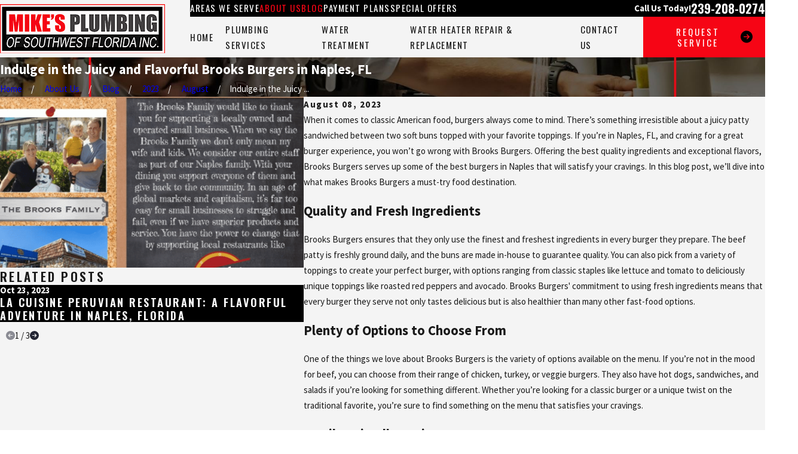

--- FILE ---
content_type: image/svg+xml; charset=utf-8
request_url: https://www.mikesplumbingswfl.com/cms/svg/site/v82qrhxkgdg.24.2510311158205.svg
body_size: 9178
content:
<?xml version="1.0" encoding="UTF-8" standalone="no"?>
<svg xmlns="http://www.w3.org/2000/svg" viewBox="0 0 24 24">
<style>
	g path { stroke: none; }
	g.root { display: none; }
	g.root:target { display: inline; }
	g line { stroke: black; }
	g circle { stroke: black; }
	g polyline { stroke: black; }
</style>
<g class="root" id="arrow_down" data-name="arrow down">
	<path d="M13.006 18.316l10.823-10.823a1.217 1.217 0 0 0-1.668-1.668l-10.006 10.006l-10.006-10.006A1.234 1.234 5.402 0 0 0.399 5.642a1.201 1.201 0 0 0-0.117 1.668A0.384 0.384 5.402 0 0 0.399 7.476L11.289 18.316a1.234 1.234 0 0 0 1.668 0Z" />
</g>
<g class="root" id="arrow_left" data-name="arrow-left">
	<path d="M4.82 12.12c0 0.24 0.24 0.48 0.36 0.72L16.69 23.52c0.24 0.36 0.6 0.48 0.96 0.48 0.48 0 0.84-0.12 1.08-0.36 0.48-0.36 0.6-1.2 0.24-1.68 0-0.12-0.12-0.12-0.24-0.24L8.18 12L18.74 2.16c0.48-0.36 0.6-1.2 0.24-1.68 0-0.12-0.12-0.12-0.24-0.24-0.24-0.12-0.6-0.24-1.08-0.24-0.36 0-0.72 0.12-0.96 0.48L5.18 11.16c-0.24 0.24-0.36 0.6-0.36 0.96h0Z" />
</g>
<g class="root" id="arrow_right" data-name="arrow-right">
	<path id="np_arrow_2284437_000000" class="st0" d="M19.184 11.88c0-0.24-0.24-0.48-0.36-0.72L7.305 0.48C7.065 0.12 6.704 0 6.344 0C5.865 0 5.504 0.12 5.264 0.36c-0.48 0.36-0.6 1.2-0.24 1.68c0 0.12 0.12 0.12 0.24 0.24L15.824 12l-10.56 9.84c-0.48 0.36-0.6 1.2-0.24 1.68c0 0.12 0.12 0.12 0.24 0.24C5.504 23.88 5.865 24 6.344 24c0.36 0 0.72-0.12 0.96-0.48l11.52-10.68C19.064 12.6 19.184 12.24 19.184 11.88L19.184 11.88z" />
</g>
<g class="root" id="blog_menu" data-name="blog menu">
	<path d="M16.285 0.001a3.434 3.434 0 0 0-3.304 2.571H0V4.286H12.981a3.409 3.409 0 0 0 6.609 0H24V2.572H19.59A3.434 3.434-1.715 0 0 16.285 0.001Zm0 1.714a1.714 1.714 0 1 1-1.714 1.714A1.702 1.702-1.715 0 1 16.285 1.715ZM7.714 8.572a3.434 3.434 0 0 0-3.304 2.571H0v1.714H4.41a3.409 3.409 0 0 0 6.609 0H24V11.143H11.018A3.434 3.434-1.715 0 0 7.714 8.572Zm0 1.714a1.714 1.714 0 1 1-1.714 1.714A1.702 1.702-1.715 0 1 7.714 10.286Zm8.571 6.857a3.434 3.434 0 0 0-3.304 2.571H0v1.714H12.981a3.409 3.409 0 0 0 6.609 0H24V19.715H19.59A3.434 3.434-1.715 0 0 16.285 17.143Zm0 1.714a1.714 1.714 0 1 1-1.714 1.714A1.702 1.702-1.715 0 1 16.285 18.858Z" />
</g>
<g class="root" id="btn_arrow" data-name="btn arrow">
	<path d="M11.999 0a11.999 11.999 0 1 0 8.485 3.514A11.999 11.999 0 0 0 11.999 0Zm6 12.024a0.96 0.96 0 0 1-0.283 0.696l-3.95 3.936a0.967 0.967 0 0 1-1.368-1.366l2.313-2.315H6.96a0.96 0.96 0 1 1 0-1.92h7.775L12.398 8.721A0.967 0.967 0 0 1 13.765 7.353l3.95 3.936a0.96 0.96 0 0 1 0.283 0.683Z" />
</g>
<g class="root" id="close" data-name="close">
	<path d="M1.285 0.002A1.498 1.498 0.012 0 0 0.012 1.5a1.498 1.498 0 0 0 0.434 0.884L10.019 11.986L0.447 21.604a1.408 1.408 0 0 0 0 1.992a1.393 1.393 0 0 0 1.962 0L11.996 14.009l9.572 9.587a1.498 1.498 0 0 0 2.007 0a1.408 1.408 0 0 0 0-1.992L14.034 11.986l9.587-9.587A1.423 1.423 0.012 0 0 21.614 0.437L11.996 10.009L2.454 0.437A1.588 1.588 0.012 0 0 1.285 0.002Z" />
</g>
<g class="root" id="cta_schedule" data-name="cta-schedule">
	<path d="M20.808 15.453c0.162 0.162 0.162 0.422 0 0.584l-2.661 2.661c-0.076 0.076-0.183 0.12-0.292 0.12s-0.214-0.044-0.292-0.12l-1.664-1.664c-0.162-0.162-0.162-0.422 0-0.584 0.162-0.162 0.422-0.162 0.584 0l1.371 1.372l2.37-2.37h0c0.162-0.162 0.422-0.162 0.584 0Zm3.19-11.464v17.26c0 0.448-0.174 0.868-0.491 1.186-0.316 0.318-0.738 0.492-1.186 0.492H1.678c-0.448 0-0.87-0.174-1.186-0.492-0.318-0.318-0.492-0.738-0.492-1.186V3.988c0-0.448 0.174-0.868 0.491-1.186 0.318-0.318 0.738-0.492 1.186-0.492h2.487V1.485c0-0.228 0.184-0.413 0.413-0.413s0.413 0.184 0.413 0.413v0.825h4.124V1.485c0-0.228 0.184-0.413 0.413-0.413s0.413 0.184 0.413 0.413v0.825h4.124V1.485c0-0.228 0.184-0.413 0.413-0.413s0.413 0.184 0.413 0.413v0.825h4.124V1.485c0-0.228 0.184-0.413 0.413-0.413s0.413 0.184 0.413 0.413v0.825h2.488c0.448 0 0.87 0.174 1.186 0.492h0c0.316 0.318 0.492 0.738 0.491 1.186ZM0.825 8.145h22.35V3.988c0-0.228-0.088-0.442-0.249-0.603-0.16-0.162-0.375-0.249-0.603-0.249h-2.487v0.825c0 0.228-0.184 0.413-0.413 0.413s-0.413-0.184-0.413-0.413v-0.825h-4.124v0.825c0 0.228-0.184 0.413-0.413 0.413s-0.413-0.184-0.413-0.413v-0.825h-4.124v0.825c0 0.228-0.184 0.413-0.413 0.413s-0.413-0.184-0.413-0.413v-0.825h-4.124v0.825c0 0.228-0.184 0.413-0.413 0.413s-0.413-0.184-0.413-0.413v-0.825h-2.487c-0.228 0-0.442 0.088-0.604 0.249h0c-0.16 0.162-0.249 0.375-0.249 0.604v4.156Zm18.522 0.825v2.553h0c1.622 0.29 3.002 1.27 3.827 2.629v-5.182s-3.827 0-3.827 0Zm-0.993 2.46h0c0.057 0 0.111 0.008 0.17 0.009v-2.469h-3.741v3.738c0.974-0.798 2.218-1.278 3.573-1.278Zm-5.646 5.646c0-1.3 0.447-2.498 1.19-3.453h-3.768v3.828h2.598h0c-0.009-0.124-0.02-0.248-0.02-0.375Zm1.248-4.276v-3.828h-3.828v3.828h3.828Zm-8.48-3.828v3.828h3.828v-3.828h-3.828Zm-0.825 0H0.825v3.828h3.828v-3.828ZM0.825 17.45h3.828v-3.828H0.825v3.828Zm3.828 0.825H0.825v2.974c0 0.228 0.088 0.442 0.249 0.603h0c0.162 0.162 0.375 0.249 0.603 0.249h2.974v-3.827Zm4.652 0h-3.828v3.828h3.828v-3.828Zm0-4.653h-3.828v3.828h3.828v-3.828Zm4.652 6.984c-0.538-0.67-0.928-1.464-1.116-2.332h-2.71v3.828s3.828 0 3.828 0v-1.494Zm1.84 1.494c-0.363-0.186-0.704-0.404-1.017-0.66v0.66h1.017Zm7.377-0.852h-0.002s0-1.251 0-1.251c-0.544 0.896-1.328 1.626-2.263 2.104h1.412c0.228 0 0.442-0.088 0.603-0.249 0.162-0.162 0.249-0.375 0.249-0.603Zm0-4.174c0-2.658-2.163-4.821-4.821-4.821s-4.821 2.163-4.821 4.821h0c0 2.658 2.163 4.821 4.821 4.821s4.821-2.163 4.821-4.821Z" />
</g>
<g class="root" id="family" data-name="family">
	<path d="M11.999 24c-0.046 0-0.086-0.01-0.126-0.026l-5.022-2.328C3.551 20.109 1.499 17.229 1.499 14.123V3.584c0-0.162 0.134-0.294 0.298-0.294 3.162 0.002 6.258-0.876 8.946-2.542L11.837 0.046c0.098-0.062 0.226-0.062 0.324 0 2.926 2.106 6.438 3.24 10.042 3.243 0.162 0 0.294 0.132 0.298 0.294V14.123c0 3.106-2.052 5.988-5.352 7.518l-5.019 2.328c-0.038 0.018-0.084 0.026-0.126 0.026m-0.082-23.305C9.071 2.684 5.701 3.788 2.231 3.872h-0.134V14.126c0 2.874 1.92 5.55 5.01 6.984l4.896 2.271l4.896-2.271c3.09-1.434 5.01-4.11 5.01-6.984V3.875h-0.138c-3.471-0.086-6.84-1.19-9.687-3.178l-0.082-0.058l-0.082 0.058Zm0.082 21.371c-0.046 0-0.086-0.01-0.126-0.026l-4.191-1.944c-2.734-1.254-4.498-3.732-4.498-6.318V4.976c0-0.162 0.134-0.294 0.298-0.298 3-0.002 5.922-0.948 8.355-2.7 0.098-0.062 0.226-0.062 0.324 0l0.912 0.586c2.232 1.382 4.806 2.118 7.431 2.115 0.166-0.002 0.302 0.126 0.306 0.294 0 0 0 0 0 0v8.799c0 2.59-1.764 5.07-4.498 6.318l-4.191 1.944c-0.038 0.018-0.084 0.026-0.126 0.026m-1.326-4.38c-0.338 0.338-0.53 0.798-0.53 1.278v1.62l1.858 0.862l1.858-0.862v-1.62c0-0.486-0.194-0.95-0.538-1.294l-0.082-0.082l-0.096 0.062c-0.696 0.456-1.594 0.462-2.292 0.012l-0.096-0.062l-0.082 0.084Zm3.684-4.407c-0.358 0.326-0.612 0.746-0.744 1.212l-0.018 0.07l0.046 0.054c0.574 0.714 0.608 1.716 0.086 2.47l-0.07 0.098l0.09 0.082c0.75 0.686 0.726 1.71 0.706 2.698l-0.01 0.346l1.618-0.75c1.008-0.456 1.908-1.122 2.64-1.954l0.036-0.038v-2.403c0-0.686-0.276-1.344-0.766-1.826-0.022-0.018-0.042-0.036-0.062-0.054-0.012-0.01-0.022-0.018-0.034-0.026l-0.084-0.078l-0.094 0.066c-0.948 0.674-2.214 0.682-3.168 0.018l-0.094-0.066l-0.084 0.078Zm-8.262-0.006c-0.53 0.486-0.834 1.174-0.838 1.894v2.398l0.03 0.038c0.9 1.134 2.484 1.926 4.062 2.614l0.194 0.084v-1.338c0-0.63 0.252-1.236 0.696-1.682l0.082-0.084l-0.066-0.094c-0.54-0.766-0.502-1.794 0.096-2.518l0.046-0.058l-0.018-0.07c-0.126-0.468-0.39-0.888-0.756-1.206l-0.084-0.072l-0.09 0.062c-0.95 0.67-2.22 0.672-3.178 0.012l-0.094-0.062l-0.084 0.074Zm5.859 1.116c-0.408 0.006-0.798 0.178-1.08 0.47-0.57 0.598-0.55 1.546 0.05 2.115 0.014 0.012 0.026 0.026 0.042 0.038 0.614 0.542 1.548 0.504 2.115-0.09 0.57-0.588 0.554-1.524-0.03-2.098-0.286-0.282-0.672-0.442-1.074-0.442h-0.024Zm-0.036-11.758c-2.355 1.634-5.136 2.55-8.002 2.631h-0.134v8.511c0.006 0.876 0.218 1.74 0.618 2.52l0.264-0.062v-1.066c0.006-0.866 0.362-1.694 0.994-2.292l0.094-0.086l-0.078-0.098c-0.37-0.474-0.57-1.056-0.574-1.658-0.014-1.478 1.17-2.691 2.65-2.706 0.034 0 0.07 0 0.102 0 1.478-0.038 2.712 1.128 2.751 2.607 0 0.036 0 0.07 0 0.106 0 0.588-0.198 1.162-0.554 1.632l-0.078 0.102s0.154 0.138 0.168 0.154c0.3 0.3 0.538 0.658 0.696 1.05l0.058 0.142l0.138-0.072c0.606-0.314 1.326-0.31 1.926 0.01l0.138 0.072l0.06-0.142c0.174-0.418 0.432-0.794 0.762-1.106l0.09-0.086l-0.078-0.098c-0.37-0.474-0.57-1.058-0.574-1.658 0.03-1.522 1.284-2.727 2.806-2.7 1.482 0.026 2.674 1.224 2.7 2.706 0 0.59-0.198 1.162-0.554 1.632l-0.078 0.098l0.094 0.084c0.648 0.594 1.018 1.434 1.014 2.314v1.062l0.264 0.062c0.402-0.78 0.614-1.642 0.618-2.518V5.267h-0.134c-2.868-0.084-5.65-0.998-8.004-2.634l-0.082-0.058l-0.082 0.058Zm4.186 6.264c-1.182 0-2.136 0.962-2.134 2.142s0.962 2.136 2.142 2.134 2.136-0.962 2.134-2.142c0-1.178-0.958-2.134-2.134-2.134h-0.01Zm-8.256 0c-1.182 0.014-2.127 0.982-2.112 2.163 0.014 1.162 0.95 2.1 2.112 2.112 1.182 0.014 2.151-0.926 2.166-2.11s-0.926-2.151-2.11-2.166c-0.018 0-0.034 0-0.05 0 0 0-0.01 0-0.01 0Z" />
</g>
<g class="root" id="flair" data-name="flair">
	<path d="M8.432 8.432H15.568V15.568H8.432ZM1.84 0A1.844 1.844 0 0 0 0 1.84V13.729a1.844 1.844 0 0 0 1.84 1.84H7.135V0H1.84M24 1.84A1.844 1.844 0 0 0 22.16 0H8.432V7.135H22.16a1.844 1.844 0 0 0 1.84-1.84V1.84M22.16 24A1.844 1.844 0 0 0 24 22.16V10.271a1.844 1.844 0 0 0-1.84-1.84H16.865V24H22.16M0 22.16A1.844 1.844 0 0 0 1.84 24H15.568V16.865H1.84a1.844 1.844 0 0 0-1.84 1.84V22.16" />
</g>
<g class="root" id="fleet" data-name="fleet">
	<path xmlns="http://www.w3.org/2000/svg" class="cls-1" d="M1.265 8.162A0.314 0.314 0 0 1 1.589 7.833H5.335a0.316 0.316 0 1 1 0 0.632H1.589A0.314 0.314 0 0 1 1.265 8.162ZM4.716 11.628a0.316 0.316 0 0 0-0.316-0.316H0.316a0.316 0.316 0 0 0 0 0.632H4.4A0.316 0.316 0 0 0 4.716 11.628ZM2.783 9.888a0.316 0.316 0 0 0 0.316 0.316H6.032a0.316 0.316 0 0 0 0-0.632H3.104A0.316 0.316 0 0 0 2.783 9.888Zm7.605 6.325H17.412v-0.632H10.393Zm13.607-1.621V15.905a0.316 0.316 0 0 1-0.316 0.316h-1.897a1.751 1.751 0 1 1-0.076-0.632h1.658V14.915H22.307v-0.632H23.024V13.11l-2.825-1.189H17.458v-0.632h2.188l-1.733-2.403H16.572V13.203a0.316 0.316 0 0 1-0.632 0V6.973a0.202 0.202 0 0 0-0.202-0.202H4.411a0.316 0.316 0 0 1 0-0.632H15.738a0.835 0.835 0 0 1 0.835 0.835V8.251h1.518a0.319 0.319 0 0 1 0.253 0.132l2.135 2.965l2.995 1.265a0.319 0.319 0 0 1 0.192 0.291v1.384h0.022A0.316 0.316 0 0 1 24 14.599Zm-2.842 1.518a1.125 1.125 0 1 0-1.125 1.123A1.125 1.125 0 0 0 21.16 16.117Zm-11.559 0A1.759 1.759 0 0 1 6.09 16.259H4.866a0.838 0.838 0 0 1-0.838-0.835V13.535h-1.265a0.316 0.316 0 1 1 0-0.632H6.072a0.316 0.316 0 0 1 0 0.632H4.66V15.424a0.207 0.207 0 0 0 0.204 0.202h1.287a1.759 1.759 0 0 1 3.446 0.491Zm-0.632 0A1.125 1.125 0 1 0 7.843 17.241A1.125 1.125 0 0 0 8.966 16.117ZM8.729 12.729c-0.425-0.921-0.213-2.054 0.555-2.955 1.121-1.314 1.214-1.771 1.216-1.771a0.316 0.316 0 0 1 0.319-0.253a0.312 0.312 0 0 1 0.306 0.253c0 0.018 0.099 0.466 1.219 1.783 0.759 0.896 0.974 2.024 0.548 2.95a2.206 2.206 0 0 1-2.069 1.265A2.224 2.224 0 0 1 8.729 12.729Zm0.575-0.253a1.577 1.577 0 0 0 1.5 0.903a1.579 1.579 0 0 0 1.518-0.906c0.322-0.698 0.144-1.571-0.457-2.277h0a11.433 11.433 0 0 1-1.047-1.397A11.433 11.433 0 0 1 9.766 10.186C9.161 10.894 8.985 11.77 9.302 12.464Zm1.498 0.271h0A0.314 0.314 0 0 0 11.132 12.424a0.319 0.319 0 0 0-0.316-0.319c-0.273 0-0.326-0.116-0.349-0.167a0.541 0.541 0 0 1-0.038-0.265A0.316 0.316 0 0 0 10.12 11.33a0.319 0.319 0 0 0-0.342 0.291A1.142 1.142 0 0 0 9.879 12.211A0.941 0.941 0 0 0 10.8 12.737Z" />
</g>
<g class="root" id="menu" data-name="menu">
	<path d="M0 2.634v2.927H24v-2.927Zm0 7.902v2.927H24V10.537Zm0 7.902v2.927H24v-2.927Z" />
</g>
<g class="root" id="phone" data-name="phone">
	<path d="M6.407 0.948L8.464 5.07a1.715 1.715 0 0 1-0.322 1.98c-0.56 0.56-1.208 1.208-1.664 1.673a1.709 1.709 0 0 0-0.295 2.01l0.013 0.023a20.558 20.558 0 0 0 3.12 3.952a20.6 20.6 0 0 0 3.926 3.108l0.026 0.016a1.713 1.713 0 0 0 2.014-0.304l1.667-1.667a1.715 1.715 0 0 1 1.98-0.322l4.121 2.06a1.715 1.715 0 0 1 0.948 1.533V22.282A1.712 1.712-7.494 0 1 21.83 23.938a32.41 32.41 0 0 1-13.996-7.764A32.422 32.422-7.494 0 1 0.065 2.173A1.712 1.712-7.494 0 1 1.722 0h3.152a1.715 1.715 0 0 1 1.533 0.948Z" />
</g>
<g class="root" id="scroll_left" data-name="scroll left">
	s<path class="cls-1" d="M12 0c6.624 0 12 5.376 12 12 0 6.624-5.376 12-12 12C5.376 24 0 18.624 0 12 0 8.813 1.267 5.77 3.514 3.514 5.77 1.267 8.822 0 12 0ZM6 12.019c0 0.259 0.096 0.509 0.288 0.701l3.946 3.936c0.384 0.374 0.998 0.365 1.363-0.019 0.365-0.374 0.365-0.97 0-1.354l-2.314-2.314h7.747c0.528 0 0.96-0.432 0.96-0.96s-0.432-0.96-0.96-0.96H9.264l2.333-2.333c0.394-0.355 0.422-0.97 0.067-1.363-0.355-0.394-0.97-0.422-1.363-0.067-0.019 0.019-0.048 0.038-0.067 0.067l-3.946 3.936c-0.182 0.182-0.288 0.422-0.288 0.682v0.048Z" />
</g>
<g class="root" id="scroll_right" data-name="scroll right">
	<path d="M11.999 0a11.999 11.999 0 1 0 8.485 3.514A11.999 11.999 0 0 0 11.999 0Zm6 12.024a0.96 0.96 0 0 1-0.283 0.696l-3.95 3.936a0.967 0.967 0 0 1-1.368-1.366l2.313-2.315H6.96a0.96 0.96 0 1 1 0-1.92h7.775L12.398 8.721A0.967 0.967 0 0 1 13.765 7.353l3.95 3.936a0.96 0.96 0 0 1 0.283 0.683Z" />
</g>
<g class="root" id="search" data-name="search">
	<path d="M2.771 8.945a6.153 6.153 0 1 1 1.802 4.376A5.954 5.954-858.836 0 1 2.771 8.945Zm13.317 6.177l-0.384-0.384a8.546 8.546 0 0 0 2.124-5.792a8.69 8.69 0 0 0-2.574-6.338a8.524 8.524 0 0 0-6.306-2.606a8.9 8.9 0 0 0-8.947 8.945a8.521 8.521 0 0 0 2.607 6.306a8.681 8.681 0 0 0 6.338 2.574a8.546 8.546 0 0 0 5.792-2.123l0.384 0.384v1.094l6.818 6.818l2.06-2.06l-6.818-6.818Z" />
</g>
<g class="root" id="side_nav_arrow" data-name="side nav arrow">
	<path d="M11.999 0a11.999 11.999 0 1 0 8.485 3.514A11.999 11.999 0 0 0 11.999 0Zm6 12.024a0.96 0.96 0 0 1-0.283 0.696l-3.95 3.936a0.967 0.967 0 0 1-1.368-1.366l2.313-2.315H6.96a0.96 0.96 0 1 1 0-1.92h7.775L12.398 8.721A0.967 0.967 0 0 1 13.765 7.353l3.95 3.936a0.96 0.96 0 0 1 0.283 0.683Z" />
</g>
<g class="root" id="star" data-name="star">
	<path d="M12.024 0l3.606 8.034L24 9.145l-6.108 6.12L19.43 24L12.024 19.756L4.57 24L6.156 15.259L0 9.145l8.369-1.111Z" />
</g>
<g class="root" id="team" data-name="team">
	<path xmlns="http://www.w3.org/2000/svg" class="cls-1" d="M13.512 16.219l0.559 0.587l-2.617 2.487A1.681 1.681 0.001 0 1 10.389 19.713a1.379 1.379 0 0 1-0.948-0.387L9.415 19.299a1.48 1.48 0 0 1 0-2.045l2.509-2.597L12.493 15.209l-2.499 2.597a0.678 0.678 0 0 0 0 0.922h0a0.675 0.675 0 0 0 0.919-0.037ZM21.767 9.511l-2.98 2.824l0.262 0.266a0.4 0.4 0 0 1 0.081 0.461a6.983 6.983 0 0 1-3.571 3.529A0.396 0.396 0.001 0 1 15.119 16.508l-3.246-3.246L3.219 21.925a1.703 1.703 0 0 1-2.413 0l-0.309-0.309a1.707 1.707 0 0 1 0-2.409L8.461 11.245l0.574 0.574L1.073 19.783A0.873 0.873 0.001 0 0 0.813 20.403A0.885 0.885 0.001 0 0 1.073 21.053l0.325 0.325a0.893 0.893 0 0 0 1.262 0l8.667-8.663L8.766 10.152a0.403 0.403 0 0 1 0-0.571l1.759-1.763a0.418 0.418 0 0 1 0.574 0l0.387 0.387l2.292-2.292L12.733 4.854A0.403 0.403 0.001 1 1 13.311 4.283L17.663 8.639l1.529-1.595L14.83 2.681a0.4 0.4 0 0 1-0.117-0.301a0.4 0.4 0 0 1 0.14-0.292L15.327 1.677A0.415 0.415 0.001 0 1 15.622 1.575c7.17 0.509 8.213 3.895 8.317 4.301C24.389 7.149 22.212 9.126 21.767 9.511ZM12.071 8.779l0.288 0.292a0.478 0.478 0 0 0 0.688 0.015c0.974-0.974 1.847-0.649 2.169-0.325l1.188 1.188l0.699-0.727l-2.74-2.74ZM18.271 12.969L14.642 9.34c-0.055-0.049-0.405-0.299-1.036 0.325a1.299 1.299 0 0 1-1.818-0.033l-0.974-0.974l-1.188 1.188L15.499 15.729A6.464 6.464 0.001 0 0 18.271 12.969Zm4.902-6.817a0.559 0.559 0 0 1-0.023-0.067c0-0.029-0.763-3.149-7.417-3.672l-0.019 0L20.05 6.769a0.403 0.403 0 0 1 0 0.569l-3.077 3.207l1.236 1.233l3.01-2.85C22.179 8.068 23.374 6.663 23.173 6.139ZM2.663 19.211L1.965 19.91a0.409 0.409 0 0 0 0.288 0.695a0.4 0.4 0 0 0 0.286-0.119L3.247 19.787a0.405 0.405 0 0 0 0-0.574A0.413 0.413 0.001 0 0 2.663 19.211ZM14.204 11.914a0.405 0.405 0 0 0 0 0.574l1.218 1.214a0.405 0.405 0 0 0 0.571-0.574l-1.214-1.214A0.405 0.405 0.001 0 0 14.204 11.914Z" />
</g>
<g class="root" id="time" data-name="time">
	<path xmlns="http://www.w3.org/2000/svg" class="cls-1" d="M20.623 14.883c-2.637-3.111-2.817-4.147-2.824-4.178a0.429 0.429 0 0 0-0.425-0.37h0a0.432 0.432 0 0 0-0.425 0.37c0 0.041-0.18 1.071-2.824 4.178-1.662 1.956-2.129 4.407-1.213 6.394 0.781 1.697 2.44 2.713 4.441 2.72h0.048A4.731 4.731 1.707 0 0 21.829 21.277C22.745 19.286 22.285 16.836 20.623 14.883ZM21.061 20.914c-0.646 1.407-1.977 2.219-3.65 2.222h-0.045c-1.676 0-3.01-0.812-3.657-2.215-0.774-1.68-0.346-3.778 1.089-5.474a22.347 22.347 0 0 0 2.592-3.553a22.119 22.119 0 0 0 2.592 3.553h0C21.407 17.136 21.818 19.231 21.061 20.914ZM16.496 21.419a0.429 0.429 0 0 1-0.377 0.221a0.422 0.422 0 0 1-0.211-0.059a2.979 2.979 0 0 1-1.465-2.419a0.432 0.432 0 0 1 0.864 0a2.105 2.105 0 0 0 1.037 1.69A0.429 0.429 1.707 0 1 16.496 21.419ZM8.018 4.916H5.765V1.75H7.583A2.202 2.202 1.707 0 1 11.892 1.75h1.828v3.155H9.597v-0.864h3.259V2.624H11.091l0-0.425a1.338 1.338 0 0 0-2.675 0l0 0.425H6.629v1.427h1.382ZM4.928 7.815V11.406H8.519V10.238a0.432 0.432 0 1 1 0.864 0v1.6A0.432 0.432 1.707 0 1 8.965 12.27H4.496a0.432 0.432 0 0 1-0.432-0.432V7.383a0.432 0.432 0 0 1 0.432-0.432h2.872a0.432 0.432 0 0 1 0 0.864Zm5.098-0.636L7.444 10.518a0.429 0.429 0 0 1-0.325 0.166h-0.017a0.439 0.439 0 0 1-0.321-0.142l-1.185-1.31A0.432 0.432 1.707 0 1 6.231 8.662l0.843 0.926l2.267-2.927a0.432 0.432 0 1 1 0.691 0.525ZM15.532 9.046H11.225v-0.864H15.532ZM11.225 10.176h2.765v0.864h-2.765ZM4.064 14.613A0.432 0.432 1.707 0 1 4.496 14.192h2.872a0.432 0.432 0 0 1 0 0.864H4.928v3.594H8.519V17.468a0.432 0.432 0 0 1 0.864 0v1.604A0.432 0.432 1.707 0 1 8.965 19.504H4.496a0.432 0.432 0 0 1-0.432-0.432Zm5.962-0.2L7.444 17.748a0.435 0.435 0 0 1-0.325 0.169h-0.017a0.439 0.439 0 0 1-0.321-0.142l-1.185-1.306a0.432 0.432 0 1 1 0.636-0.581l0.843 0.926l2.267-2.931a0.432 0.432 0 0 1 0.691 0.529ZM16.914 3.709H14.802V2.845h2.544A0.432 0.432 1.707 0 1 17.778 3.277V8.956H16.914Zm-14.343 17.281H11.453v0.864H2.139A0.432 0.432 1.707 0 1 1.707 21.408V3.277A0.432 0.432 1.707 0 1 2.139 2.845H4.724v0.864H2.571Z" />
</g>
<g class="root" id="values_financing" data-name="values Financing">
	<path d="M13.715 13.287c0 1.27-0.928 2.328-2.142 2.532v1.324c0 0.237-0.19 0.429-0.429 0.429s-0.429-0.192-0.429-0.429v-1.324c-1.214-0.204-2.142-1.261-2.142-2.532 0-0.237 0.192-0.429 0.429-0.429s0.429 0.19 0.429 0.429c0 0.945 0.77 1.715 1.715 1.715s1.715-0.77 1.715-1.715-0.768-1.713-1.713-1.715c-0.002 0-0.002 0-0.002 0-1.418 0-2.571-1.154-2.571-2.571 0-1.272 0.928-2.328 2.142-2.532v-1.324c0-0.237 0.192-0.429 0.429-0.429s0.429 0.192 0.429 0.429v1.324c1.214 0.204 2.142 1.261 2.142 2.532 0 0.237-0.19 0.429-0.429 0.429s-0.429-0.192-0.429-0.429c0-0.945-0.77-1.715-1.715-1.715s-1.715 0.77-1.715 1.715 0.77 1.713 1.713 1.715h0.002c1.418 0 2.571 1.154 2.571 2.571h0Zm10.286 5.571c0 2.835-2.307 5.142-5.142 5.142-1.773 0-3.338-0.902-4.264-2.27-1.108 0.362-2.266 0.555-3.45 0.555C5 22.287 0 17.288 0 11.144S5 0.002 11.144 0.002s11.142 5 11.142 11.142c0 1.184-0.194 2.342-0.555 3.45h0c1.368 0.926 2.27 2.492 2.27 4.264Zm-9.828 2.109c-0.291-0.644-0.458-1.356-0.458-2.109 0-2.836 2.307-5.142 5.142-5.142 0.752 0 1.464 0.166 2.109 0.458 0.302-0.976 0.464-1.99 0.464-3.028 0-5.672-4.614-10.286-10.286-10.286S0.858 5.472 0.858 11.144s4.614 10.286 10.286 10.286h0c1.038 0 2.052-0.162 3.028-0.464Zm8.971-2.109c0-2.364-1.923-4.286-4.286-4.286s-4.286 1.922-4.286 4.286 1.922 4.286 4.286 4.286 4.286-1.923 4.286-4.286Zm-2.48-1.22l-2.145 2.145l-1.236-1.236c-0.075-0.075-0.173-0.115-0.279-0.115s-0.204 0.04-0.277 0.115c-0.075 0.075-0.115 0.173-0.115 0.277 0 0.105 0.04 0.204 0.115 0.279l1.515 1.515c0.075 0.075 0.173 0.115 0.279 0.115s0.206-0.042 0.279-0.115l2.424-2.424c0.075-0.075 0.115-0.173 0.115-0.279s-0.04-0.204-0.115-0.277c-0.153-0.153-0.404-0.153-0.556 0Z" />
</g>
</svg>